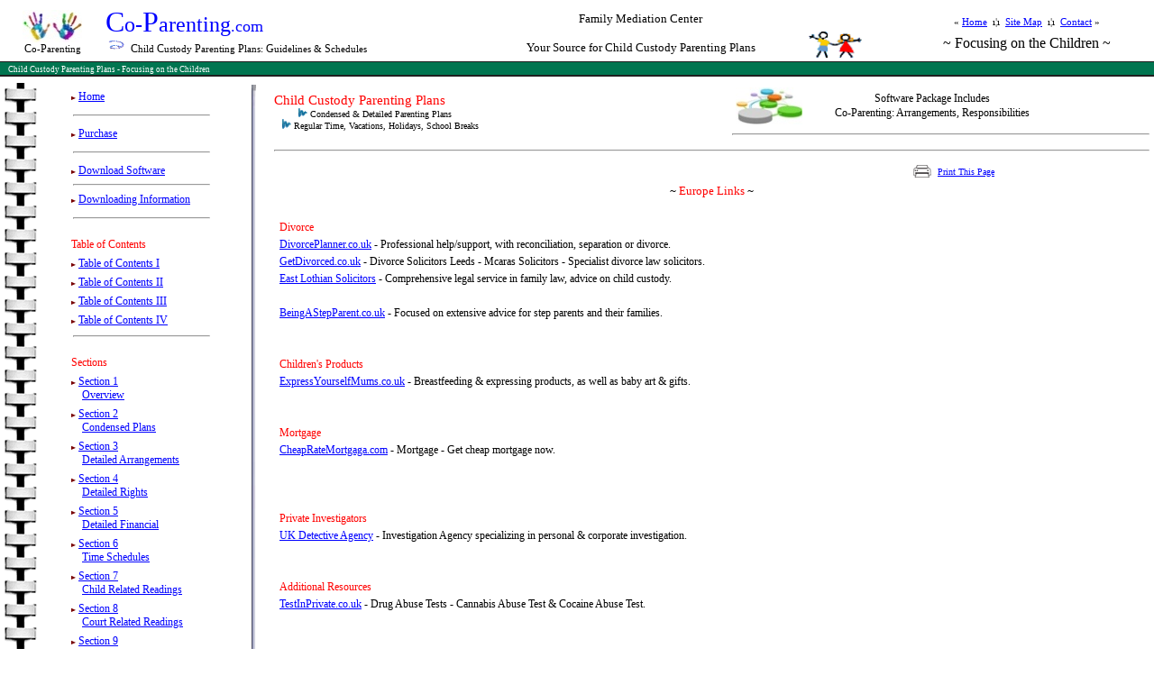

--- FILE ---
content_type: text/html
request_url: https://coparenting.com/relatedlinks/europelinks.html
body_size: 4560
content:
<!DOCTYPE HTML PUBLIC "-//IETF//DTD HTML//EN">
<html xmlns:p="urn:schemas-microsoft-com:office:powerpoint" xmlns:m="http://schemas.microsoft.com/office/2004/12/omml" xmlns:v="urn:schemas-microsoft-com:vml" xmlns:o="urn:schemas-microsoft-com:office:office">
	<head>
	<meta name="google-site-verification" content="tLACnnkns1HvPjKXDMEXTsgx2uaAoBeiAuTZKchUelE" />
		<meta http-equiv="Content-Type" content="text/html; charset=windows-1252">
		<title>Co-Parenting.com - Child Custody Parenting Plans </title>
		<meta name="description" content="Divorce and Child Custody Parenting Plans: Co-Parenting, Joint Legal Custody, Joint Physical Custody Shared Parenting. Child Custody/Divorce Terminology, Holiday Guidelines, Divorce Court Procedures, Preparing for Divorce, Marriage.">
		<meta name="keywords" content="divorce, laws, custody, child custody, custody laws, parenting, plans, co-parenting, coparenting, visitation, visitations, child visitation, parenting agreement, child custody agreement, parenting guidelines, marriage, alimony, child support, support, grandparent rights, divorce law, lawyer, attorney, dissolution, uncontested divorce, contested divorce, no fault divorce, premarital agreement, joint custody, joint legal custody, shared parenting, sole custody, divided custody, family, legal separation, domestic violence, mediation, mediator, divorce laws, u.s., united states">
		<META NAME="robots" CONTENT="INDEX, FOLLOW">
		<STYLE type="text/css">	
			big,td,body   {font-family:tahoma;font-size:12px;}
			h1 {font-family:tahoma;font-size:11px;color:#757575;font-weight:normal;margin-bottom: 0px;}		
			h2 {font-family:tahoma;font-size:11px;color:#757575;font-weight:normal;margin-bottom: 0px;}		
		.style1 {
	font-family: Calligrapher;
}
.style4 {
	color: #CC0000;
}
		.style5 {
	font-family: Tahoma;
	font-size: xx-small;
}
.style6 {
	font-family: Tahoma;
	font-size: 4pt;
}
.style11 {
	font-size: 8pt;
}
.style12 {
	font-size: xx-small;
}
		.style13 {
	font-family: Tahoma;
}
.style17 {
	font-family: Tahoma;
	font-size: 8pt;
}
.style18 {
	font-size: 4pt;
}
.style19 {
	font-family: Tahoma;
	font-size: 9pt;
}
.style20 {
	font-size: 9pt;
}
.style16 {
	font-size: x-small;
}
.style15 {
	font-size: 12pt;
	font-family: "Times New Roman", Times, serif;
}
.style22 {
	text-align: center;
}
.style23 {
	font-size: 5pt;
}
.style25 {
	vertical-align: text-bottom;
}
.style27 {
	font-size: 6pt;
}
		.style39 {
	font-size: 11pt;
	color: #FF0000;
}
.style48 {
	font-size: 9pt;
}
.style49 {
	font-size: 1pt;
}
.style50 {
	font-family: Tahoma;
	font-size: xx-small;
	text-align: center;
}
.style52 {
	margin-left: 2px;
	text-align: right;
}
.style53 {
	font-size: 2pt;
}
.style54 {
	color: #0000FF;
}
.style56 {
	text-decoration: none;
}
		.style57 {
	font-family: Calligrapher;
	text-decoration: none;
}
		.style59 {
	font-size: xx-small;
	color: #FF0000;
}
.style61 {
	font-size: 9pt;
	color: #FF0000;
}
		.style62 {
	font-size: 9pt;
	text-align: center;
}
		</STYLE>
		
				<script Language="JavaScript"> 
<!--
timeID = 5;
stcnt = 11;
msg = "Co-Parenting.com ... Child Custody Parenting Plans  ";
wmsg = new Array(33);
	wmsg[0]=msg;
	blnk = "                                                               ";
	for (i=1; i<32; i++)
	{
		b = blnk.substring(0,i);
		wmsg[i]="";
		for (j=0; j<msg.length; j++) wmsg[i]=wmsg[i]+msg.charAt(j)+b;
	}
 
function wiper()
{
	if (stcnt > -1) str = wmsg[stcnt]; else str = wmsg[0];
	if (stcnt-- < -40) stcnt=31;
	status = str;
	clearTimeout(timeID);
	timeID = setTimeout("wiper()",100);
}
// -->
</script>
	</head>
	<BODY LEFTMARGIN="0" RIGHTMARGIN="0" MARGINWIDTH="0" MARGINHEIGHT="0" TOPMARGIN="6" BGCOLOR="#FFFFFF" LINK="#0000FF" vlink="#0000FF" alink="#FF0000" bottommargin="0" style="text-align: left" >
		<table width="100%" cellspacing="0" cellpadding="0" border="0">
			<tr>
				<td align="center" style="width: 9%">
					<div align="center">
						<img src="https://coparenting.com/images/hands.jpg" width="66" height="36"><br>
						<strong style="font-weight: 400"><span class="style20">C</span><span class="style11">o-</span><span class="style20">P</span><span class="style11">arenting</span></strong></div>
				</td>
				<td class="style1" style="width: 32%">
					<p align="left"><span class="style18">&nbsp;</span><font class="style4"><a class="style57" href="http://www.co-parenting.com/"><font size="6">C</font><font size="5">o-</font><font size="6">P</font><font size="5">arenting</font><font size="4">.com</font></a></font><br>
&nbsp;<img border="0" src="https://coparenting.com/images/spiral.gif" width="21" height="15">
					<span class="style5">&nbsp;</span><span class="style19">C</span><span class="style17">hild</span><span class="style19"> 
					C</span><span class="style17">ustody
					</span>
					<span class="style19">P</span><span class="style17">arenting
					</span>
					<span class="style19">P</span><span class="style17">lans:
					</span>
					<span class="style19">G</span><span class="style17">uidelines 
					&amp;
					</span>
					<span class="style19">S</span><span class="style17">chedules</span><span class="style5"><br>
					</span><span class="style6">&nbsp;</span></td>
				<td style="width: 29%" class="style22">
								<font size="2">Family Mediation Center<br>
								</font><span class="style49">&nbsp;</span><font size="2"><br>
      							Your Source for 
								Child Custody Parenting Plans</font></td>
				<td valign="bottom" style="width: 8%" class="style22">
								<span style="FONT-SIZE: 12pt; FONT-FAMILY: Times New Roman">
							<img src="https://coparenting.com/images/children.gif" v:shapes="_x0000_i1025" width="63" height="35" align="left" hspace="0" class="style25"><br>
								</span>
								<span style="FONT-FAMILY: Times New Roman" class="style27">
							&nbsp;</span></td>
				<td width="60%" class="style22">
					<span class="style13"><span class="style11">«
					<a style="color: #0000ff; text-decoration: underline" href="https://coparenting.com">
					Home</a>
					<font class="style48">&nbsp;</font>&#305;¦&#305;&nbsp;
					</span>
					<a style="color: #0000ff; text-decoration: underline" href="https://coparenting.com/sitemap.html" class="style11">
					Site Map</a><span class="style11"><font class="style11">&nbsp; 
					&#305;¦&#305;</font>&nbsp;
					<a style="text-decoration: underline" href="https://coparenting.com/contact.html">
					Contact</a>
								»</span></span><br>
					<span class="style23"><br>
					</span><span class="style16">
								<span class="style15">
							~ Focusing on the Children ~</span></span></td>
			</tr>
			<tr bgcolor="#1F1F1F">
				<td colspan="5" height="1"></td>
			</tr>
			<tr bgcolor="#007550">
				<td colspan="5" style="height: 14px" >
					<div align="left"><big style="font-size:11px;color:#FFFFFF;">
						&nbsp;&nbsp; </big><font size="2">
						<big style="color:#FFFFFF;" class="style12">Child 
						Custody Parenting Plans - Focusing on the Children</big></font></div></td>
			</tr>
			<tr bgcolor="#1F1F1F">
				<td colspan="5" height="1"></td>
			</tr>
			<tr bgcolor="#1F1F1F">
				<td colspan="5" height="1"></td>
			</tr>
		</table>

<TABLE WIDTH="100%" BORDER="0" cellspacing="0" cellpadding="0">
	<TR>
		<TD class="style23">
&nbsp;</TD>
	</TR>
	</TABLE>

<table border="0" cellpadding="0" cellspacing="0" width="100%">
  <tr>
    <td align="center" valign="top" bgcolor="#FFFFFF" width="6" background="https://coparenting.com/images/bookside.gif">

  <center>
                  <p align="center"><strong><font size="1" color="#FF0000">
					<br>
					<br>
                  &nbsp;</font></strong></p>
                  </center>
    </td>
    <td align="center" valign="top" bgcolor="#FFFFFF" width="94%">

  <table border="0" width="100%" cellspacing="1" height="662">
	<tr>
		<td valign="top" height="16" style="width: 183px">
		<span style="font-size: 4pt">&nbsp;</span><br>
		<img src="https://coparenting.com/images/bullet.gif" alt="bullet point image"><span class="style20">
		</span>
			<a style="color: #0000ff; text-decoration: underline" class="style20" href="https://coparenting.com">Home</a><br>
		<span class="style53"><br>
		&nbsp;</span><hr class="style52" style="width: 150px">
                  <span class="style18"><br>
		</span><img src="https://coparenting.com/images/bullet.gif" alt="bullet point image"><font color="#0000ff"><span class="style20"> </span>
		<span style="TEXT-DECORATION: underline" class="style20">
			<a href="https://coparenting.com/purchase.html">
			<font color="#0000FF"><u>Purchase</u></font></a></span></font><br>
		<span class="style53"><br>
		&nbsp;</span><hr class="style52" style="width: 150px">
                  <span class="style18"><br>
		</span>
	<img src="https://coparenting.com/images/bullet.gif" alt="bullet point image"><font color="#0000ff"><span class="style20"> </span>
		<span style="TEXT-DECORATION: underline" class="style20">
			<a href="https://coparenting.com/dls.html">
			<font color="#0000FF"><u>Download Software</u></font></a></span></font><br>
		<span class="style53"><br>
		&nbsp;<hr class="style52" style="width: 150px">
		</span>
                  <span class="style18"><br>
		</span><img src="https://coparenting.com/images/bullet.gif" alt="bullet point image"><font color="#0000FF"><span class="style20"> </span>
			</font>
		<a href="https://coparenting.com/downloadinginformation.html">
							<span style="color: #0000FF; text-decoration:underline" class="style20">
							Downloading Information</span></a><br>
		<span class="style53"><br>
		&nbsp;</span><hr class="style52" style="width: 150px">
		<br>
		<font color="#FF0000" size="1"><span class="style20">Table of Contents</span><br>
		<span class="style18"><br>
		</span> <img src="https://coparenting.com/images/bullet.gif" alt="bullet point image"><span class="style20">
		</span><a href="https://coparenting.com/tableofcontents/i.html">
		<span class="style54"><span class="style20">Table of Contents I</span></span></a><br>
		<span class="style18"><br>
		</span> <img src="https://coparenting.com/images/bullet.gif" alt="bullet point image"><span class="style20">
		</span><a href="https://coparenting.com/tableofcontents/ii.html">
		<span class="style20">Table of Contents II</span></a><br>
		<span class="style18"><br>
		</span> <img src="https://coparenting.com/images/bullet.gif" alt="bullet point image"><span class="style20">
		</span><a href="https://coparenting.com/tableofcontents/iii.html">
		<span class="style20">Table of Contents III</span></a></font><br>
		<span class="style18"><br>
		</span> <img src="https://coparenting.com/images/bullet.gif" alt="bullet point image"><font size="1" class="style20">
		<a href="https://coparenting.com/tableofcontents/iv.html">Table of 
		Contents IV</a></font><br>
		<span class="style53">&nbsp;</span><hr class="style52" style="width: 150px">
                  &nbsp; <br>
		<span class="style61">Sections</span><span class="style59"><br>
		</span><span class="style18">
		<br>
		</span>
		<img src="https://coparenting.com/images/bullet.gif" alt="bullet point image"><font size="1" color="#0000FF"><span class="style20">
		</span>
			<a class="style56" href="https://coparenting.com/section1.html">
		<span class="style20"><u>Section 1<br>
			</u>&nbsp;&nbsp;&nbsp;&nbsp;</span><span class="style20"><u>Overview</u></span></a><u><br>
	</u></font> <u> <font color="#0000FF" style="font-size: 4pt"><br>
			</font></u> <img src="https://coparenting.com/images/bullet.gif" alt="bullet point image"><font size="1" color="#0000FF"><span class="style20">
		</span> 
			<a href="https://coparenting.com/section2.html" class="style56"><u>
		<span class="style20">Section 2<br>
			</span>
			</u><span class="style20">&nbsp;&nbsp;&nbsp; </span> <u><span class="style20">Condensed 
		Plans</span></u></a><u><br>
			</u></font> <font color="#0000FF" style="font-size: 4pt"> <u><br>
			</u></font><img src="https://coparenting.com/images/bullet.gif" alt="bullet point image"><font size="1" color="#0000FF"><span class="style20">
		</span>
			<a href="https://coparenting.com/section3.html" class="style56"><u>
		<span class="style20">Section 3<br>
			</span>
			</u><span class="style20">&nbsp;&nbsp;&nbsp;&nbsp;</span><u><span class="style20">Detailed 
		Arrangements</span></u></a><br>
			</font> <font color="#0000FF" style="font-size: 4pt"><br>
			</font> <img src="https://coparenting.com/images/bullet.gif" alt="bullet point image"><font size="1" color="#0000FF"><span class="style20">
		</span>
			<a href="https://coparenting.com/section4.html" class="style56"><u>
		<span class="style20">Section 4</span></u><span class="style20"><br>
			&nbsp;&nbsp;&nbsp;&nbsp;</span><u><span class="style20">Detailed 
		Rights</span></u></a><br>
			</font> <font color="#0000FF" style="font-size: 4pt"><br>
			</font> <img src="https://coparenting.com/images/bullet.gif" alt="bullet point image"><font size="1" color="#0000FF"><span class="style20">
		</span>
			<a href="https://coparenting.com/section5.html" class="style56">
		<span class="style20"><u>Section 5</u><br>
			&nbsp;&nbsp;&nbsp;&nbsp;</span><u><span class="style20">Detailed Financial</span></u></a><br>
			</font><u> <font color="#0000FF" style="font-size: 4pt"><br>
			</font></u> <img src="https://coparenting.com/images/bullet.gif" alt="bullet point image"><font size="1" color="#0000FF"><span class="style20">
		</span>
			<a href="https://coparenting.com/section6.html" class="style56">
		<span class="style20"><u>Section 6</u><br>
			&nbsp;&nbsp;&nbsp;&nbsp;</span><u><span class="style20">Time Schedules</span></u></a><br>
			</font> <font color="#0000FF" style="font-size: 4pt"><br>
			</font> <img src="https://coparenting.com/images/bullet.gif" alt="bullet point image"><font size="1" color="#0000FF"><span class="style20">
		</span>
			<a href="https://coparenting.com/section7.html" class="style56">
		<span class="style20"><u>Section 7</u><br>
			&nbsp;&nbsp;&nbsp; </span> <u><span class="style20">Child Related Readings</span></u></a><br>
			</font> <font color="#0000FF" style="font-size: 4pt"><br>
			</font> <img src="https://coparenting.com/images/bullet.gif" alt="bullet point image"><font size="1" color="#0000FF"><span class="style20">
		</span>
			<a href="https://coparenting.com/section8.html" class="style56">
		<span class="style20"><u>Section 8<br>
			</u>&nbsp;&nbsp;&nbsp;&nbsp;</span><u><span class="style20">Court 
		Related Readings</span></u></a><br>
			</font> <font color="#0000FF" style="font-size: 4pt"><br>
			</font> <img src="https://coparenting.com/images/bullet.gif" alt="bullet point image"><font size="1" color="#0000FF"><span class="style20">
		</span>
			<a href="https://coparenting.com/section9.html" class="style56">
		<span class="style20"><u>Section 9</u><br>
			&nbsp;&nbsp;&nbsp;&nbsp;</span><u><span class="style20">Personal 
		Tables</span></u></a><br>
			</font> <font color="#0000FF" style="font-size: 4pt"><br>
			</font> <img src="https://coparenting.com/images/bullet.gif" alt="bullet point image"><font size="1" color="#0000FF"><span class="style20">
		</span>
			<a href="https://coparenting.com/section10.html" class="style56">
		<span class="style20"><u>Section 10</u><br>
			&nbsp;&nbsp;&nbsp;&nbsp;</span><u><span class="style20">Expense Tables</span></u></a><br>
			</font> <font color="#0000FF" style="font-size: 4pt"><br>
			</font> <img src="https://coparenting.com/images/bullet.gif" alt="bullet point image"><font size="1" color="#0000FF"><span class="style20">
		</span>
			<a href="https://coparenting.com/section11.html" class="style56">
		<span class="style20"><u>Section 11</u><br>
			&nbsp;&nbsp;&nbsp; </span> <u><span class="style20">Debt &amp; Asset Tables</span></u></a><br>
			</font> <font color="#0000FF" style="font-size: 4pt"><br>
			</font> <img src="https://coparenting.com/images/bullet.gif" alt="bullet point image"><font size="1" color="#0000FF"><span class="style20">
		</span>
			<a href="https://coparenting.com/section12.html" class="style56">
		<span class="style20"><u>Section 12</u><br>
			&nbsp;&nbsp;&nbsp;&nbsp;</span><u><span class="style20">Item Division 
			Tables</span></u></a><br>
			</font> <font color="#0000FF" style="font-size: 4pt">
			<br>
			</font> <img src="https://coparenting.com/images/bullet.gif" alt="bullet point image"><font size="1" color="#0000FF" class="style20">
			<a href="https://coparenting.com/section13.html" class="style56"><u>Section 13</u><br>
			&nbsp;&nbsp;&nbsp; <u>Appendix</u></a></font><br>
		<br>
  <hr class="style52" style="width: 150px">
		<br>
		<img src="https://coparenting.com/images/bullet.gif" alt="bullet point image"><font color="#0000ff" size="1" class="style20"> 
	<a href="https://coparenting.com/relatedlinks.html">
	<font color="#0000FF"><u>Related Links</u></font></a></font><table style="width: 100%">
			<tr>
				<td>
		<img border="0" src="https://coparenting.com/images/spiral.gif" width="25" height="15"></td>
				<td>
  <hr class="style52" style="width: 141px">
                  </td>
			</tr>
		</table>
  <hr class="style52" style="width: 166px">
                  <br>
		<br>
		<span class="style61">Featured Web Sites</span><br>
		<span class="style23"><br>
		<img src="https://coparenting.com/images/bullet.gif" alt="bullet point image"></span><font color="#0000ff"><span class="style20">
		</span></font><a target="_blank" href="http://www.divorcelinks.com"><u>
		<span class="style20">DivorceLinks.com</span></u></a><span class="style20"><br>
		&nbsp;&nbsp;&nbsp; State-by-State Divorce Laws</span><span class="style16"><br>
		</span><span class="style23"><br>
		<img src="https://coparenting.com/images/bullet.gif" alt="bullet point image"></span><font color="#0000ff"><span class="style20">
		</span><a target="_blank" href="http://www.parentingcenter.com">
		<span class="style20">ParentingCenter.com</span></a></font><span class="style20"><br>
		&nbsp;&nbsp;&nbsp; Parenting &amp; Family Resources</span><font size="1"><br>
&nbsp;<br>
		<br>
				<img border="0" src="https://coparenting.com/images/exphorsa.gif" width="168" height="12"><br>
&nbsp;<br>
		</font></td>
		<td valign="top" style="width: 3%">
		<p align="center">
		<img border="0" src="https://coparenting.com/images/bar.gif" width="5" height="1047"></td>
		<td valign="top">

  <table border="0" width="100%">
	<tr>
		<td rowspan="2" style="font-family: tahoma; font-size: 12px; width: 48%;" valign="top">
		<p align="left">
	<b><font color="#FF0000" style="font-size: 4pt"><br>
	</font></b><span class="style39">Child Custody Parenting Plans</span><b><font size="2"><br>
	</font><font size="1" color="#0000FF"> 
	&nbsp;&nbsp;&nbsp;&nbsp;&nbsp;&nbsp;&nbsp;&nbsp; 
	<img src="https://coparenting.com/images/enjoy.gif" width="10" height="10"> 
	</font></b><font size="1"> 
	Condensed &amp; Detailed Parenting Plans<b><br>
&nbsp;&nbsp; 
	<img src="https://coparenting.com/images/enjoy.gif" width="10" height="11"></b> 
	Regular Time, Vacations, Holidays, School Breaks</font></td>
		<td style="font-family: tahoma; font-size: 12px; width: 8%;" class="style50">
		<img src="https://coparenting.com/images/software.jpg"></td>
		<td width="36%" style="font-family: tahoma; font-size: small; text-decoration: none;">
		<p align="center" class="style48" style="width: 274px">
		Software Package Includes<br>
		<span class="style49"><br>
		</span>Co-Parenting: Arrangements, Responsibilities</td>
	</tr>
	<tr>
		<td width="50%" colspan="2" style="font-family: tahoma; font-size: 12px">
        <hr>
      	</td>
	</tr>
	<tr>
		<td colspan="3" style="font-family: tahoma; font-size: 12px">
        <hr>
  					</td>
	</tr>
	</table>

		<table border="0" width="100%" height="670">
			<tr>
				<td valign="top" width="33%" class="style22">
<table style="width: 100%">
	<tr>
		<td>&nbsp;</td>
		<td style="width: 707px">
		<img alt="Print" src="https://coparenting.com/images/print_icon.gif" border="0" align="right"></td>
		<td><font size="1">&nbsp;<a href="javascript:window.print();">Print This Page</a></font></td>
	</tr>
</table>
<div class="style22">
	<table style="width: 100%">
		<tr>
			<td class="style62">
				<font size="2">~ 
						<font color="#FF0000" size="2">Europe
                        Links </font>~<br>
&nbsp;</font></td>
		</tr>
	</table>
	<div class="style22">
				<table border="0" width="100%">
					<tr>
						<td>
				<table border="0" width="100%">
					<tr>
						<td><font color="#FF0000">Divorce</font></td>
					</tr>
					<tr>
						<td>
						<a target="_blank" href="http://www.divorceplanner.co.uk">
						<u>DivorcePlanner.co.uk</u></a> - Professional 
						help/support, with reconciliation, separation or 
						divorce.</td>
					</tr>
					<tr>
						<td>
						<a target="_blank" href="http://www.getdivorced.co.uk/">
						<u>GetDivorced.co.uk</u></a> - Divorce Solicitors Leeds 
						- Mcaras Solicitors - Specialist divorce law solicitors.</td>
					</tr>
					<tr>
						<td><font face="Arial" size="2"><span>
						<font face="Arial" size="1"><span class="style13">
						<a target="_blank" href="http://www.mcvies.co.uk/">
						<span class="style20">East 
						Lothian Solicitors</span></a><span class="style20"> - 
						</span> </span>
						<font face="Arial"><span class="style19">Comprehensive legal 
						service in family law, advice on child custody.</span></font></font></span></font></td>
					</tr>
					<tr>
						<td>&nbsp;</td>
					</tr>
					<tr>
						<td>
						<span class="style13">
						<a target="_blank" href="http://www.beingastepparent.co.uk/">
						<span class="style20">BeingAStepParent.co.uk</span></a><span class="style20"> - 
						</span></span>F<font face="Arial"><span class="style19">ocused 
						on extensive advice for step parents and their families.</span></font></td>
					</tr>
					<tr>
						<td>&nbsp;</td>
					</tr>
					<tr>
						<td>&nbsp;</td>
					</tr>
					<tr>
						<td><font color="#FF0000" style="font-size: 9pt">Children's 
						Products</font></td>
					</tr>
					<tr>
						<td><font style="font-size: 9pt">
						<a target="_blank" href="http://expressyourselfmums.co.uk/">
						<u>ExpressYourselfMums.co.uk</u></a> - Breastfeeding &amp; 
						expressing products, as well as baby art &amp; gifts.</font></td>
					</tr>
					<tr>
						<td>&nbsp;</td>
					</tr>
					<tr>
						<td>&nbsp;</td>
					</tr>
					<tr>
						<td><font style="font-size: 9pt" color="#FF0000">Mortgage</font></td>
					</tr>
					<tr>
						<td><font style="font-size: 9pt">
						<a target="_blank" href="http://www.cheapratemortgage.com">
						<u>CheapRateMortgaga.com</u></a> - Mortgage - Get cheap 
						mortgage now.</font></td>
					</tr>
					<tr>
						<td>&nbsp;</td>
					</tr>
					<tr>
						<td>&nbsp;</td>
					</tr>
					<tr>
						<td>&nbsp;</td>
					</tr>
					<tr>
						<td><font color="#FF0000" style="font-size: 9pt">Private
                        Investigators</font></td>
					</tr>
					<tr>
						<td><font style="font-size: 9pt">
                        <a href="http://www.southern-investigations.com" target="_blank">
						<u>UK
                        Detective Agency</u></a> - <span lang="EN-GB" style="mso-bidi-font-size: 10.0pt">
						Investigation Agency specializing in personal &amp;
                        corporate investigation.</span></font></td>
					</tr>
					<tr>
						<td>&nbsp;</td>
					</tr>
					<tr>
						<td>&nbsp;</td>
					</tr>
					<tr>
						<td><font color="#FF0000">Additional Resources</font></td>
					</tr>
					<tr>
						<td>
						<a target="_blank" href="http://www.testinprivate.co.uk">
						<u>TestInPrivate.co.uk</u></a> - Drug Abuse Tests - 
						Cannabis Abuse Test &amp; Cocaine Abuse Test.</td>
					</tr>
					<tr>
						<td>&nbsp;</td>
					</tr>
					<tr>
						<td>
				&nbsp;</td>
					</tr>
					<tr>
						<td>
						&nbsp;</td>
					</tr>
				</table>
						</td>
					</tr>
					<tr>
						<td>&nbsp;</td>
					</tr>
					<tr>
						<td>&nbsp;</td>
					</tr>
					<tr>
						<td>&nbsp;</td>
					</tr>
				</table>
				</div>
</div>
				</td>
			</tr>
			<tr>
				<td width="73%" height="16">
				&nbsp;</td>
			</tr>
		</table>
		<div class="style22">
			<br>
&nbsp;</div>
		</td>
	</tr>
	</table>
    </td>
  </tr>
  </table>

		<table border="0" width="100%" cellspacing="0" cellpadding="0">
			<tr>
				<td class="style23">&nbsp;</td>
			</tr>
		</table>

		<table border="1" width="100%" bgcolor="#007550" bordercolordark="#000000">
			<tr>
				<td style="font-family: tahoma; font-size: 12px" bgcolor="#007550">
					<table cellspacing="0" cellpadding="0" width="100%">
						<tr align="center">
							<td width="7%" style="font-family: tahoma; font-size: 12px">
							&nbsp;</td>
							<td width="20%" style="font-family: tahoma; font-size: 12px">
							<p align="left">
							&nbsp;</td>
							<td style="font-family: tahoma; font-size: 12px">
							&nbsp;</td>
							<td style="font-family: tahoma; font-size: 12px" width="42%">
							&nbsp;</td>
							<td style="font-family: tahoma; font-size: 12px" width="225">
							<font color="#FFFFFF" face="Times New Roman">
							<font size="1">©</font> </font>
							<font size="1" color="#FFFFFF">FAMILY MEDIATION CENTER, INC.</font></td>
						</tr>
					</table>
				</td>
			</tr>
		</table>
		<body onload="wiper()">
</body></html>
